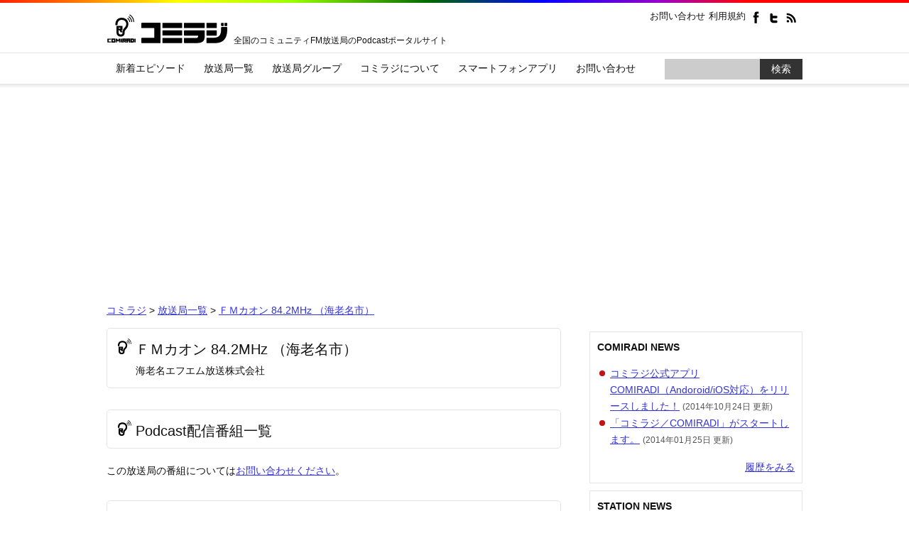

--- FILE ---
content_type: text/html; charset=UTF-8
request_url: https://comiradi.jp/fmkaon/
body_size: 33826
content:
<!DOCTYPE html>
<!--[if IE 6]><html id="ie6" lang="ja"><![endif]-->
<!--[if IE 7]><html id="ie7" lang="ja"><![endif]-->
<!--[if IE 8]><html id="ie8" lang="ja"><![endif]-->
<!--[if !(IE 6) | !(IE 7) | !(IE 8)  ]><!--><html lang="ja"><!--<![endif]-->
<head prefix="og: https://ogp.me/ns# fb: https://ogp.me/ns/fb# website: https://ogp.me/ns/website#">
<!-- Google tag (gtag.js) Google Analytics 4 -->
<script async src="https://www.googletagmanager.com/gtag/js?id=G-2QD9M1QPTH"></script>
<script>
  window.dataLayer = window.dataLayer || [];
  function gtag(){dataLayer.push(arguments);}
  gtag('js', new Date());

  gtag('config', 'G-2QD9M1QPTH');
</script>

<!-- Google tag (gtag.js) Google Analytics 3 -->
<script>
(function(i,s,o,g,r,a,m){i['GoogleAnalyticsObject']=r;i[r]=i[r]||function(){
  (i[r].q=i[r].q||[]).push(arguments)},i[r].l=1*new Date();a=s.createElement(o),m=s.getElementsByTagName(o)[0];a.async=1;a.src=g;m.parentNode.insertBefore(a,m)})(window,document,'script','//www.google-analytics.com/analytics.js','ga');

  ga('create', 'UA-46749288-1', 'comiradi.jp');
  ga('send', 'pageview');
</script>

<meta charset="UTF-8" />
<meta name="viewport" content="width=device-width" />
	<title>ＦＭカオン 84.2MHz （海老名市） - コミラジ</title>
<!--
	<link rel="profile" href="https://gmpg.org/xfn/11" />
	<link rel="pingback" href="https://comiradi.jp/fmkaon/xmlrpc.php" />
-->
	<link rel="pingback" href="xmlrpc.php" />
	<link href="wp-content/themes/main/images/favicon.ico" rel="SHORTCUT ICON" />

	<!--handheld-->
	<meta name="viewport" content="width=device-width" />

	<!--css-->
	<link rel="stylesheet" type="text/css" media="all" href="https://comiradi.jp/fmkaon/wp-content/themes/main/style.css" />

	<link rel="stylesheet" type="text/css" media="all" href="https://comiradi.jp/fmkaon/wp-content/themes/main/css/smartphone.css" />

	<!--JavaScript-->
	<script type="text/javascript" src="https://maps.google.com/maps/api/js?key=AIzaSyDReSuS7dCOacZi25LfC23lyhoyzZvF22s&language=ja"></script>
	<script type="text/javascript" src="https://code.jquery.com/jquery-1.6.2.min.js"></script>
	<script type="text/javascript" src="https://comiradi.jp/fmkaon/wp-content/themes/main/js/jquery.inc.js"></script>
	<script type="text/javascript" src="https://comiradi.jp/fmkaon/wp-content/themes/main/js/jquery.cookie.js"></script>
	<script type="text/javascript" src="https://comiradi.jp/fmkaon/wp-content/themes/main/js/minmax-1.0.js"></script>
	<!--[if lt IE 9]>
	<script type="text/javascript" src="https://comiradi.jp/fmkaon/wp-content/themes/main/js/html5.js"></script>
	<![endif]-->
	
<meta property="og:image" content="https://comiradi.jp/wp-content/themes/main/images/placeholder.gif" />
<!--	<meta property="fb:admins" content="789292591096486" />-->
	<meta property="fb:app_id" content="1402760423316915" />

	<!--google-translate-customization-->
	<meta name="google-translate-customization" content="7ac3099c7a8453d1-85e9540508004965-ge55a22f3cf7a8d62-c">

<meta name='robots' content='max-image-preview:large' />
	<style>img:is([sizes="auto" i], [sizes^="auto," i]) { contain-intrinsic-size: 3000px 1500px }</style>
	<script type="text/javascript">
/* <![CDATA[ */
window._wpemojiSettings = {"baseUrl":"https:\/\/s.w.org\/images\/core\/emoji\/16.0.1\/72x72\/","ext":".png","svgUrl":"https:\/\/s.w.org\/images\/core\/emoji\/16.0.1\/svg\/","svgExt":".svg","source":{"concatemoji":"https:\/\/comiradi.jp\/fmkaon\/wp-includes\/js\/wp-emoji-release.min.js?ver=6.8.3"}};
/*! This file is auto-generated */
!function(s,n){var o,i,e;function c(e){try{var t={supportTests:e,timestamp:(new Date).valueOf()};sessionStorage.setItem(o,JSON.stringify(t))}catch(e){}}function p(e,t,n){e.clearRect(0,0,e.canvas.width,e.canvas.height),e.fillText(t,0,0);var t=new Uint32Array(e.getImageData(0,0,e.canvas.width,e.canvas.height).data),a=(e.clearRect(0,0,e.canvas.width,e.canvas.height),e.fillText(n,0,0),new Uint32Array(e.getImageData(0,0,e.canvas.width,e.canvas.height).data));return t.every(function(e,t){return e===a[t]})}function u(e,t){e.clearRect(0,0,e.canvas.width,e.canvas.height),e.fillText(t,0,0);for(var n=e.getImageData(16,16,1,1),a=0;a<n.data.length;a++)if(0!==n.data[a])return!1;return!0}function f(e,t,n,a){switch(t){case"flag":return n(e,"\ud83c\udff3\ufe0f\u200d\u26a7\ufe0f","\ud83c\udff3\ufe0f\u200b\u26a7\ufe0f")?!1:!n(e,"\ud83c\udde8\ud83c\uddf6","\ud83c\udde8\u200b\ud83c\uddf6")&&!n(e,"\ud83c\udff4\udb40\udc67\udb40\udc62\udb40\udc65\udb40\udc6e\udb40\udc67\udb40\udc7f","\ud83c\udff4\u200b\udb40\udc67\u200b\udb40\udc62\u200b\udb40\udc65\u200b\udb40\udc6e\u200b\udb40\udc67\u200b\udb40\udc7f");case"emoji":return!a(e,"\ud83e\udedf")}return!1}function g(e,t,n,a){var r="undefined"!=typeof WorkerGlobalScope&&self instanceof WorkerGlobalScope?new OffscreenCanvas(300,150):s.createElement("canvas"),o=r.getContext("2d",{willReadFrequently:!0}),i=(o.textBaseline="top",o.font="600 32px Arial",{});return e.forEach(function(e){i[e]=t(o,e,n,a)}),i}function t(e){var t=s.createElement("script");t.src=e,t.defer=!0,s.head.appendChild(t)}"undefined"!=typeof Promise&&(o="wpEmojiSettingsSupports",i=["flag","emoji"],n.supports={everything:!0,everythingExceptFlag:!0},e=new Promise(function(e){s.addEventListener("DOMContentLoaded",e,{once:!0})}),new Promise(function(t){var n=function(){try{var e=JSON.parse(sessionStorage.getItem(o));if("object"==typeof e&&"number"==typeof e.timestamp&&(new Date).valueOf()<e.timestamp+604800&&"object"==typeof e.supportTests)return e.supportTests}catch(e){}return null}();if(!n){if("undefined"!=typeof Worker&&"undefined"!=typeof OffscreenCanvas&&"undefined"!=typeof URL&&URL.createObjectURL&&"undefined"!=typeof Blob)try{var e="postMessage("+g.toString()+"("+[JSON.stringify(i),f.toString(),p.toString(),u.toString()].join(",")+"));",a=new Blob([e],{type:"text/javascript"}),r=new Worker(URL.createObjectURL(a),{name:"wpTestEmojiSupports"});return void(r.onmessage=function(e){c(n=e.data),r.terminate(),t(n)})}catch(e){}c(n=g(i,f,p,u))}t(n)}).then(function(e){for(var t in e)n.supports[t]=e[t],n.supports.everything=n.supports.everything&&n.supports[t],"flag"!==t&&(n.supports.everythingExceptFlag=n.supports.everythingExceptFlag&&n.supports[t]);n.supports.everythingExceptFlag=n.supports.everythingExceptFlag&&!n.supports.flag,n.DOMReady=!1,n.readyCallback=function(){n.DOMReady=!0}}).then(function(){return e}).then(function(){var e;n.supports.everything||(n.readyCallback(),(e=n.source||{}).concatemoji?t(e.concatemoji):e.wpemoji&&e.twemoji&&(t(e.twemoji),t(e.wpemoji)))}))}((window,document),window._wpemojiSettings);
/* ]]> */
</script>
<style id='wp-emoji-styles-inline-css' type='text/css'>

	img.wp-smiley, img.emoji {
		display: inline !important;
		border: none !important;
		box-shadow: none !important;
		height: 1em !important;
		width: 1em !important;
		margin: 0 0.07em !important;
		vertical-align: -0.1em !important;
		background: none !important;
		padding: 0 !important;
	}
</style>
<link rel='stylesheet' id='wp-block-library-css' href='https://comiradi.jp/fmkaon/wp-includes/css/dist/block-library/style.min.css?ver=6.8.3' type='text/css' media='all' />
<style id='classic-theme-styles-inline-css' type='text/css'>
/*! This file is auto-generated */
.wp-block-button__link{color:#fff;background-color:#32373c;border-radius:9999px;box-shadow:none;text-decoration:none;padding:calc(.667em + 2px) calc(1.333em + 2px);font-size:1.125em}.wp-block-file__button{background:#32373c;color:#fff;text-decoration:none}
</style>
<style id='global-styles-inline-css' type='text/css'>
:root{--wp--preset--aspect-ratio--square: 1;--wp--preset--aspect-ratio--4-3: 4/3;--wp--preset--aspect-ratio--3-4: 3/4;--wp--preset--aspect-ratio--3-2: 3/2;--wp--preset--aspect-ratio--2-3: 2/3;--wp--preset--aspect-ratio--16-9: 16/9;--wp--preset--aspect-ratio--9-16: 9/16;--wp--preset--color--black: #000000;--wp--preset--color--cyan-bluish-gray: #abb8c3;--wp--preset--color--white: #ffffff;--wp--preset--color--pale-pink: #f78da7;--wp--preset--color--vivid-red: #cf2e2e;--wp--preset--color--luminous-vivid-orange: #ff6900;--wp--preset--color--luminous-vivid-amber: #fcb900;--wp--preset--color--light-green-cyan: #7bdcb5;--wp--preset--color--vivid-green-cyan: #00d084;--wp--preset--color--pale-cyan-blue: #8ed1fc;--wp--preset--color--vivid-cyan-blue: #0693e3;--wp--preset--color--vivid-purple: #9b51e0;--wp--preset--gradient--vivid-cyan-blue-to-vivid-purple: linear-gradient(135deg,rgba(6,147,227,1) 0%,rgb(155,81,224) 100%);--wp--preset--gradient--light-green-cyan-to-vivid-green-cyan: linear-gradient(135deg,rgb(122,220,180) 0%,rgb(0,208,130) 100%);--wp--preset--gradient--luminous-vivid-amber-to-luminous-vivid-orange: linear-gradient(135deg,rgba(252,185,0,1) 0%,rgba(255,105,0,1) 100%);--wp--preset--gradient--luminous-vivid-orange-to-vivid-red: linear-gradient(135deg,rgba(255,105,0,1) 0%,rgb(207,46,46) 100%);--wp--preset--gradient--very-light-gray-to-cyan-bluish-gray: linear-gradient(135deg,rgb(238,238,238) 0%,rgb(169,184,195) 100%);--wp--preset--gradient--cool-to-warm-spectrum: linear-gradient(135deg,rgb(74,234,220) 0%,rgb(151,120,209) 20%,rgb(207,42,186) 40%,rgb(238,44,130) 60%,rgb(251,105,98) 80%,rgb(254,248,76) 100%);--wp--preset--gradient--blush-light-purple: linear-gradient(135deg,rgb(255,206,236) 0%,rgb(152,150,240) 100%);--wp--preset--gradient--blush-bordeaux: linear-gradient(135deg,rgb(254,205,165) 0%,rgb(254,45,45) 50%,rgb(107,0,62) 100%);--wp--preset--gradient--luminous-dusk: linear-gradient(135deg,rgb(255,203,112) 0%,rgb(199,81,192) 50%,rgb(65,88,208) 100%);--wp--preset--gradient--pale-ocean: linear-gradient(135deg,rgb(255,245,203) 0%,rgb(182,227,212) 50%,rgb(51,167,181) 100%);--wp--preset--gradient--electric-grass: linear-gradient(135deg,rgb(202,248,128) 0%,rgb(113,206,126) 100%);--wp--preset--gradient--midnight: linear-gradient(135deg,rgb(2,3,129) 0%,rgb(40,116,252) 100%);--wp--preset--font-size--small: 13px;--wp--preset--font-size--medium: 20px;--wp--preset--font-size--large: 36px;--wp--preset--font-size--x-large: 42px;--wp--preset--spacing--20: 0.44rem;--wp--preset--spacing--30: 0.67rem;--wp--preset--spacing--40: 1rem;--wp--preset--spacing--50: 1.5rem;--wp--preset--spacing--60: 2.25rem;--wp--preset--spacing--70: 3.38rem;--wp--preset--spacing--80: 5.06rem;--wp--preset--shadow--natural: 6px 6px 9px rgba(0, 0, 0, 0.2);--wp--preset--shadow--deep: 12px 12px 50px rgba(0, 0, 0, 0.4);--wp--preset--shadow--sharp: 6px 6px 0px rgba(0, 0, 0, 0.2);--wp--preset--shadow--outlined: 6px 6px 0px -3px rgba(255, 255, 255, 1), 6px 6px rgba(0, 0, 0, 1);--wp--preset--shadow--crisp: 6px 6px 0px rgba(0, 0, 0, 1);}:where(.is-layout-flex){gap: 0.5em;}:where(.is-layout-grid){gap: 0.5em;}body .is-layout-flex{display: flex;}.is-layout-flex{flex-wrap: wrap;align-items: center;}.is-layout-flex > :is(*, div){margin: 0;}body .is-layout-grid{display: grid;}.is-layout-grid > :is(*, div){margin: 0;}:where(.wp-block-columns.is-layout-flex){gap: 2em;}:where(.wp-block-columns.is-layout-grid){gap: 2em;}:where(.wp-block-post-template.is-layout-flex){gap: 1.25em;}:where(.wp-block-post-template.is-layout-grid){gap: 1.25em;}.has-black-color{color: var(--wp--preset--color--black) !important;}.has-cyan-bluish-gray-color{color: var(--wp--preset--color--cyan-bluish-gray) !important;}.has-white-color{color: var(--wp--preset--color--white) !important;}.has-pale-pink-color{color: var(--wp--preset--color--pale-pink) !important;}.has-vivid-red-color{color: var(--wp--preset--color--vivid-red) !important;}.has-luminous-vivid-orange-color{color: var(--wp--preset--color--luminous-vivid-orange) !important;}.has-luminous-vivid-amber-color{color: var(--wp--preset--color--luminous-vivid-amber) !important;}.has-light-green-cyan-color{color: var(--wp--preset--color--light-green-cyan) !important;}.has-vivid-green-cyan-color{color: var(--wp--preset--color--vivid-green-cyan) !important;}.has-pale-cyan-blue-color{color: var(--wp--preset--color--pale-cyan-blue) !important;}.has-vivid-cyan-blue-color{color: var(--wp--preset--color--vivid-cyan-blue) !important;}.has-vivid-purple-color{color: var(--wp--preset--color--vivid-purple) !important;}.has-black-background-color{background-color: var(--wp--preset--color--black) !important;}.has-cyan-bluish-gray-background-color{background-color: var(--wp--preset--color--cyan-bluish-gray) !important;}.has-white-background-color{background-color: var(--wp--preset--color--white) !important;}.has-pale-pink-background-color{background-color: var(--wp--preset--color--pale-pink) !important;}.has-vivid-red-background-color{background-color: var(--wp--preset--color--vivid-red) !important;}.has-luminous-vivid-orange-background-color{background-color: var(--wp--preset--color--luminous-vivid-orange) !important;}.has-luminous-vivid-amber-background-color{background-color: var(--wp--preset--color--luminous-vivid-amber) !important;}.has-light-green-cyan-background-color{background-color: var(--wp--preset--color--light-green-cyan) !important;}.has-vivid-green-cyan-background-color{background-color: var(--wp--preset--color--vivid-green-cyan) !important;}.has-pale-cyan-blue-background-color{background-color: var(--wp--preset--color--pale-cyan-blue) !important;}.has-vivid-cyan-blue-background-color{background-color: var(--wp--preset--color--vivid-cyan-blue) !important;}.has-vivid-purple-background-color{background-color: var(--wp--preset--color--vivid-purple) !important;}.has-black-border-color{border-color: var(--wp--preset--color--black) !important;}.has-cyan-bluish-gray-border-color{border-color: var(--wp--preset--color--cyan-bluish-gray) !important;}.has-white-border-color{border-color: var(--wp--preset--color--white) !important;}.has-pale-pink-border-color{border-color: var(--wp--preset--color--pale-pink) !important;}.has-vivid-red-border-color{border-color: var(--wp--preset--color--vivid-red) !important;}.has-luminous-vivid-orange-border-color{border-color: var(--wp--preset--color--luminous-vivid-orange) !important;}.has-luminous-vivid-amber-border-color{border-color: var(--wp--preset--color--luminous-vivid-amber) !important;}.has-light-green-cyan-border-color{border-color: var(--wp--preset--color--light-green-cyan) !important;}.has-vivid-green-cyan-border-color{border-color: var(--wp--preset--color--vivid-green-cyan) !important;}.has-pale-cyan-blue-border-color{border-color: var(--wp--preset--color--pale-cyan-blue) !important;}.has-vivid-cyan-blue-border-color{border-color: var(--wp--preset--color--vivid-cyan-blue) !important;}.has-vivid-purple-border-color{border-color: var(--wp--preset--color--vivid-purple) !important;}.has-vivid-cyan-blue-to-vivid-purple-gradient-background{background: var(--wp--preset--gradient--vivid-cyan-blue-to-vivid-purple) !important;}.has-light-green-cyan-to-vivid-green-cyan-gradient-background{background: var(--wp--preset--gradient--light-green-cyan-to-vivid-green-cyan) !important;}.has-luminous-vivid-amber-to-luminous-vivid-orange-gradient-background{background: var(--wp--preset--gradient--luminous-vivid-amber-to-luminous-vivid-orange) !important;}.has-luminous-vivid-orange-to-vivid-red-gradient-background{background: var(--wp--preset--gradient--luminous-vivid-orange-to-vivid-red) !important;}.has-very-light-gray-to-cyan-bluish-gray-gradient-background{background: var(--wp--preset--gradient--very-light-gray-to-cyan-bluish-gray) !important;}.has-cool-to-warm-spectrum-gradient-background{background: var(--wp--preset--gradient--cool-to-warm-spectrum) !important;}.has-blush-light-purple-gradient-background{background: var(--wp--preset--gradient--blush-light-purple) !important;}.has-blush-bordeaux-gradient-background{background: var(--wp--preset--gradient--blush-bordeaux) !important;}.has-luminous-dusk-gradient-background{background: var(--wp--preset--gradient--luminous-dusk) !important;}.has-pale-ocean-gradient-background{background: var(--wp--preset--gradient--pale-ocean) !important;}.has-electric-grass-gradient-background{background: var(--wp--preset--gradient--electric-grass) !important;}.has-midnight-gradient-background{background: var(--wp--preset--gradient--midnight) !important;}.has-small-font-size{font-size: var(--wp--preset--font-size--small) !important;}.has-medium-font-size{font-size: var(--wp--preset--font-size--medium) !important;}.has-large-font-size{font-size: var(--wp--preset--font-size--large) !important;}.has-x-large-font-size{font-size: var(--wp--preset--font-size--x-large) !important;}
:where(.wp-block-post-template.is-layout-flex){gap: 1.25em;}:where(.wp-block-post-template.is-layout-grid){gap: 1.25em;}
:where(.wp-block-columns.is-layout-flex){gap: 2em;}:where(.wp-block-columns.is-layout-grid){gap: 2em;}
:root :where(.wp-block-pullquote){font-size: 1.5em;line-height: 1.6;}
</style>
<link rel='stylesheet' id='contact-form-7-css' href='https://comiradi.jp/fmkaon/wp-content/plugins/contact-form-7/includes/css/styles.css?ver=6.1.3' type='text/css' media='all' />
<link rel='stylesheet' id='jwp-a11y_css-css' href='https://comiradi.jp/fmkaon/wp-content/plugins/jwp-a11y/assets/css/a11yc.css?ver=6.8.3' type='text/css' media='all' />
<link rel='stylesheet' id='jwp-jwp-a11y_css-css' href='https://comiradi.jp/fmkaon/wp-content/plugins/jwp-a11y/assets/css/jwp-a11y.css?ver=6.8.3' type='text/css' media='all' />
<link rel='stylesheet' id='jwp-a11y_font-awesome-css' href='https://comiradi.jp/fmkaon/wp-content/plugins/jwp-a11y/assets/css/font-awesome/css/font-awesome.min.css?ver=6.8.3' type='text/css' media='all' />
<link rel='stylesheet' id='slimbox2-css' href='https://comiradi.jp/fmkaon/wp-content/plugins/wp-slimbox2/css/slimbox2.css?ver=1.1' type='text/css' media='screen' />
<script type="text/javascript" src="https://comiradi.jp/fmkaon/wp-includes/js/jquery/jquery.min.js?ver=3.7.1" id="jquery-core-js"></script>
<script type="text/javascript" src="https://comiradi.jp/fmkaon/wp-includes/js/jquery/jquery-migrate.min.js?ver=3.4.1" id="jquery-migrate-js"></script>
<script type="text/javascript" src="https://comiradi.jp/fmkaon/wp-content/plugins/wp-slimbox2/javascript/slimbox2.js?ver=2.04" id="slimbox2-js"></script>
<script type="text/javascript" id="slimbox2_autoload-js-extra">
/* <![CDATA[ */
var slimbox2_options = {"autoload":"1","overlayColor":"#000000","loop":"","overlayOpacity":"0.8","overlayFadeDuration":"400","resizeDuration":"400","resizeEasing":"swing","initialWidth":"250","initialHeight":"250","imageFadeDuration":"400","captionAnimationDuration":"400","caption":"el.title || el.firstChild.alt || el.firstChild.title || el.href || el.href","url":"1","selector":"div.entry-content, div.gallery, div.entry, div.post, div#page, body","counterText":"Image {x} of {y}","closeKeys":"27,88,67","previousKeys":"37,80","nextKeys":"39,78","prev":"https:\/\/comiradi.jp\/fmkaon\/wp-content\/plugins\/wp-slimbox2\/images\/default\/prevlabel.gif","next":"https:\/\/comiradi.jp\/fmkaon\/wp-content\/plugins\/wp-slimbox2\/images\/default\/nextlabel.gif","close":"https:\/\/comiradi.jp\/fmkaon\/wp-content\/plugins\/wp-slimbox2\/images\/default\/closelabel.gif","picasaweb":"","flickr":"","mobile":""};
/* ]]> */
</script>
<script type="text/javascript" src="https://comiradi.jp/fmkaon/wp-content/plugins/wp-slimbox2/javascript/slimbox2_autoload.js?ver=1.0.4b" id="slimbox2_autoload-js"></script>
<link rel="https://api.w.org/" href="https://comiradi.jp/fmkaon/wp-json/" /><link rel="EditURI" type="application/rsd+xml" title="RSD" href="https://comiradi.jp/fmkaon/xmlrpc.php?rsd" />
<style type="text/css">.recentcomments a{display:inline !important;padding:0 !important;margin:0 !important;}</style></head>

<body class="home blog wp-theme-main">

<div id="fb-root"></div>
<script>(function(d, s, id) {
  var js, fjs = d.getElementsByTagName(s)[0];
  if (d.getElementById(id)) return;
  js = d.createElement(s); js.id = id;
  js.src = "//connect.facebook.net/ja_JP/sdk.js#xfbml=1&appId=716664755028002&version=v2.0";
  fjs.parentNode.insertBefore(js, fjs);
}(document, 'script', 'facebook-jssdk'));</script>

<header id="branding" role="banner">
	<div id="common_head">
		<h1 id="site_title">
							<a href="/" rel="home"><img src="/wp-content/themes/main/images/logo.png" alt="海老名エフエム放送株式会社" /></a>
						<span>全国のコミュニティFM放送局のPodcastポータルサイト</span>
		</h1>
	</div>
<div id="headnav">
	<a href="/contact/">お問い合わせ</a>
	<a href="/sitepolicy/">利用規約</a>
	<a href="https://www.facebook.com/comiradi"><img src="/wp-content/themes/main/images/h_facebook.png" alt="Facebook"></a>
	<a href="https://twitter.com/comiradi"><img src="/wp-content/themes/main/images/h_twitter.png" alt="Twitter"></a>
<!--	<a href="/?pp=gen_rss"><img src="/wp-content/themes/main/images/h_rss.png" alt="RSS"></a>-->
	<a href="/rss.php"><img src="/wp-content/themes/main/images/h_rss.png" alt="RSS"></a>



<div id="google_translate_element"></div><script type="text/javascript">
function googleTranslateElementInit() {
//  new google.translate.TranslateElement({pageLanguage: 'ja', includedLanguages: 'de,en,es,fr,it,ja,ko,nl,pt,zh-CN,zh-TW', layout: google.translate.TranslateElement.InlineLayout.SIMPLE, autoDisplay: false}, 'google_translate_element');
  new google.translate.TranslateElement({pageLanguage: 'ja', layout: google.translate.TranslateElement.InlineLayout.SIMPLE, autoDisplay: false}, 'google_translate_element');
}
</script><script type="text/javascript" src="//translate.google.com/translate_a/element.js?cb=googleTranslateElementInit"></script>
</div>

</header><!-- #branding -->

<!--mainmenu-->
<div id="mainmenu" class="clearfix">
<h2 class="nd">サイトメニュー</h2>
	<div id="menuitems">
		<ul class="clearfix">
			<li><a href="/?pp=gen_url_episodes&amp;mode=pref">新着エピソード</a></li>
			<li><a href="/?pp=gen_url_stations&amp;mode=pref&amp;is_podcast=1">放送局一覧</a></li>
			<li><a href="/?pp=gen_url_stations&amp;mode=group">放送局グループ</a></li>
			<li><a href="/comiradi/">コミラジについて</a></li>
			<li><a href="/application/">スマートフォンアプリ</a></li>
			<li><a href="/contact/">お問い合わせ</a></li>
		</ul>
		<!--Search-->
		<div class="searchbox">
			<form action="/index.php" method="GET" id="site_search">
				<div>
				<label class="screen-reader-text" for="site_search_input"><span class="skip">検索：</span></label>
				<input type="text" name="ss" id="site_search_input" size="20" value="" />
				<input type="hidden" name="num" value="20" />
				<input class="bt" type="submit" value="検索" />
				</div>
			</form>
		</div>
		<!--/Search-->
</div>

</div>

<!--wrapper-->
<div id="wrapper" class="clearfix"><!--
<div class="cmt temporary_message_before_opening">本サイトは現在開発中の為、一部の機能のみご利用頂けます。</div>-->
			
<div style="text-align:center" id="adsenselong">
<script async src="//pagead2.googlesyndication.com/pagead/js/adsbygoogle.js"></script>
<!-- COMIRADI-RESPONSIVE -->
<ins class="adsbygoogle"
     style="display:block"
     data-ad-client="ca-pub-6005708869475330"
     data-ad-slot="6092565801"
     data-ad-format="auto"></ins>
<script>
(adsbygoogle = window.adsbygoogle || []).push({});
</script>
</div>
<div style="text-align:center" id="adsenseshort"><script async src="//pagead2.googlesyndication.com/pagead/js/adsbygoogle.js"></script>
<!-- 320x100 MOBILE -->
<ins class="adsbygoogle"
     style="display:inline-block;width:320px;height:100px;"
     data-ad-client="ca-pub-6005708869475330"
     data-ad-slot="4767643407"></ins>
<script>
(adsbygoogle = window.adsbygoogle || []).push({});
</script></div>

<!--breadcrumbs-->
<div id="breadcrumbs">
<a href="/">コミラジ</a> &gt; <a href="https://comiradi.jp/?pp=gen_url_stations&mode=pref">放送局一覧</a> &gt; <a href="https://comiradi.jp/fmkaon/">ＦＭカオン 84.2MHz （海老名市）</a></div>

<!--main_column-->
<div id="main_column">
<h1 class="entry-title">ＦＭカオン 84.2MHz （海老名市）<br /><span style="font-size:70%;">海老名エフエム放送株式会社</span></h1><div id="introduction"></div><h1>Podcast配信番組一覧</h1><p>この放送局の番組については<a href="https://comiradi.jp/contact/">お問い合わせください</a>。</p>
<h1>放送局情報</h1><h2>放送局名（愛称）</h2><p>ＦＭカオン 84.2MHz （海老名市）</p><h2>事業者名</h2><p>海老名エフエム放送株式会社</p><h2>種別（ステータス）</h2><p>コミュニティFM（株式会社）</p><h2>ネットワーク・グループ</h2><p>日本コミュニティ放送協会（JCBA）</p><h2>URL</h2><p><a href="http://www.fmkaon.com/">http://www.fmkaon.com/</a></p><h2>SNSアカウント</h2><p><a href="https://www.facebook.com/FM.Kaon"><img src="/wp-content/themes/main/images/icon_facebook.png" alt="https://www.facebook.com/FM.Kaon"></a>&nbsp;</p><h2>スタジオ所在地</h2>
<p>神奈川県 海老名市中央2-10-26</p>
<h2>地図</h2>
<div id="gmaparea" class="gmapblock">35.4498121,139.39603599999998,海老名エフエム放送株式会社,,100%,400px,15</div></div>
<!--/main_column-->

<!--sidebar-->
<div id="sidebar">

<div class="newsbox">
<h2>COMIRADI NEWS</h2>
<ul>
<li><a href="https://comiradi.jp?post_type=informations&amp;p=133">コミラジ公式アプリCOMIRADI（Andoroid/iOS対応）をリリースしました！</a> <span class="date">(2014年10月24日 更新)</span></li><li><a href="https://comiradi.jp?post_type=informations&amp;p=34">「コミラジ／COMIRADI」がスタートします。</a> <span class="date">(2014年01月25日 更新)</span></li></ul>
<p class="cite"><a href="https://comiradi.jp?post_type=informations">履歴をみる</a></p>
</div>

<div class="newsbox">
<h2>STATION NEWS</h2>
<ul>
<li><a href="https://comiradi.jp/fm-maizuru/?post_type=informations&#038;p=84">【京ごよみ2021】FMまいづる（舞鶴市）発「Premium Kyoto『五山送り火』特別番組」をラジオミックス京都FM87.0MHz（北区・上京区）／京都三条ラジオカフェFM79.7MHz（中京区・下京区）で同時放送 #kyogoyomi2021</a> 一般財団法人有本積善社 <span class="date">(2021年08月16日 更新)</span></li><li><a href="https://comiradi.jp/fm797radiocafe/?post_type=informations&#038;p=37">【京ごよみ2021】8月16日 19:30～特別番組「令和3年 五山送り火〜京の祈り」をラジオミックス京都FM87.0MHz（北区・上京区）／京都三条ラジオカフェFM79.7MHz（中京区・下京区）で同時放送 #kyogoyomi2021</a> 特定非営利活動法人京都コミュニティ放送 <span class="date">(2021年08月16日 更新)</span></li><li><a href="https://comiradi.jp/radiomixkyoto/?post_type=informations&#038;p=76">【京ごよみ2021】特別番組「令和3年 五山送り火〜京の祈り」</a> 特定非営利活動法人コミュニティラジオ京都 <span class="date">(2021年08月14日 更新)</span></li><li><a href="https://comiradi.jp/fm-maizuru/?post_type=informations&#038;p=87">【海の京都2021】「海の京都」舞鶴で京都府のコミュニティFM局４局が合同特別番組を公開（生）放送を行いました！ #uminokyoto2021</a> 一般財団法人有本積善社 <span class="date">(2021年08月07日 更新)</span></li><li><a href="https://comiradi.jp/radiomixkyoto/?post_type=informations&#038;p=70">【京都府CFM連携2021】FM87.0 RADIO MIX KYOTOの放送事業紹介 #kyotoCFM2021</a> 特定非営利活動法人コミュニティラジオ京都 <span class="date">(2021年08月07日 更新)</span></li><li><a href="https://comiradi.jp/fm-tanba/?post_type=informations&#038;p=14">【京都府CFM連携2021】ＦＭ丹波79.0 の放送事業紹介 #kyotoCFM2021</a> 福知山ＦＭ放送（株） <span class="date">(2021年07月31日 更新)</span></li><li><a href="https://comiradi.jp/fm797radiocafe/?post_type=informations&#038;p=32">【京都府CFM連携2021】京都三条ラジオカフェ79.7 の放送事業紹介 #kyotoCFM2021</a> 特定非営利活動法人京都コミュニティ放送 <span class="date">(2021年07月26日 更新)</span></li><li><a href="https://comiradi.jp/fm-tango/?post_type=informations&#038;p=48">【京都府CFM連携2021】FMたんご79.4 の放送事業紹介 #kyotoCFM2021</a> 特定非営利活動法人京丹後コミュニティ放送 <span class="date">(2021年07月26日 更新)</span></li><li><a href="https://comiradi.jp/fmikaru/?post_type=informations&#038;p=28">【京都府CFM連携2021】FMいかる の放送事業紹介 #kyotoCFM2021</a> （株）エフエムあやべ <span class="date">(2021年07月24日 更新)</span></li><li><a href="https://comiradi.jp/fm-845/?post_type=informations&#038;p=14">【京都府CFM連携2021】FM845の放送事業紹介 #kyotoCFM2021</a> （株）京都リビングエフエム <span class="date">(2021年07月11日 更新)</span></li></ul>
<p class="cite"><a href="https://comiradi.jp/fmkaon?pp=station_news">履歴をみる</a></p>
</div>


<div class="banners">
<a href="/comiradi/"><img src="/wp-content/themes/main/images/sidebanner/lju.png" alt="LET'S JOIN US（コミラジは全国のコミュニティFM放送局を登録しています。）"></a>
<a href="/application/"><img src="/wp-content/themes/main/images/sidebanner/comiradi_app.png" alt="COMIRADIスマフォアプリをダウンロード（近くの放送局が検索できるCOMIRADIスマフォアプリをダウンロード!!）"></a>
<a href="https://itunes.apple.com/jp/app/podcast/id525463029?mt=8"><img src="/wp-content/themes/main/images/sidebanner/apple_pca.png" alt="Apple Podcast Appダウンロード"></a>
<a href="/makeapp/"><img src="/wp-content/themes/main/images/sidebanner/makeapps.png" alt="Podcastアプリ制作のご案内（コミュニティ放送局向け）"></a>
<a href="/?pp=stations&amp;group=69"><img src="/wp-content/themes/main/images/sidebanner/saigai.png" alt="臨時災害放送局（災害が発生した場合にその被害を軽減するための臨時かつ一時の目的のためのFM放送局）"></a>

<script async src="//pagead2.googlesyndication.com/pagead/js/adsbygoogle.js"></script>
<!-- COMIRADI-PCSIDE-336x280 -->
<ins class="adsbygoogle"
     style="display:inline-block;width:336px;height:280px"
     data-ad-client="ca-pub-6005708869475330"
     data-ad-slot="2580696204"></ins>
<script>
(adsbygoogle = window.adsbygoogle || []).push({});
</script>


</div>
</div>
<!--/sidebar-->
</div>
<!--/wrapper-->

	<footer id="colophon" class="clearfix">
		<!--footmenu-->
<div class="fblocks">
		<div id="footmenu">
<a href="/">HOME</a> ｜ <a href="/?pp=gen_url_episodes&amp;mode=pref">新着エピソード</a> ｜ <a href="/?pp=gen_url_stations&amp;mode=pref">放送局一覧</a> ｜ <a href="/?pp=gen_url_stations&amp;mode=group">放送局グループ</a><br>
<a href="/comiradi/">コミラジについて</a> ｜ <a href="/application/">スマートフォンアプリ</a> ｜ <a href="/contact/">お問い合わせ</a> ｜ <a href="/sitepolicy/">利用規約</a> ｜ <a href="/privacy/">プライバシーポリシー</a>　｜　<a href="/company/">運営会社</a>
		</div>
		<!--/footmenu-->
		<p>経済産業省 中小企業庁 平成25年度小規模事業者活性化補助金 事業</p></div>

		<div id="copyright">
			<img src="/wp-content/themes/main/images/footlogo.png" alt="コミラジ" />
			Copyrights (C)2025 Kyoto RadioCafe Corporation All rights reserved
		</div>

	</footer>



	<script type="speculationrules">
{"prefetch":[{"source":"document","where":{"and":[{"href_matches":"\/fmkaon\/*"},{"not":{"href_matches":["\/fmkaon\/wp-*.php","\/fmkaon\/wp-admin\/*","\/fmkaon\/wp-content\/uploads\/sites\/244\/*","\/fmkaon\/wp-content\/*","\/fmkaon\/wp-content\/plugins\/*","\/fmkaon\/wp-content\/themes\/main\/*","\/fmkaon\/*\\?(.+)"]}},{"not":{"selector_matches":"a[rel~=\"nofollow\"]"}},{"not":{"selector_matches":".no-prefetch, .no-prefetch a"}}]},"eagerness":"conservative"}]}
</script>
<script type="text/javascript" src="https://comiradi.jp/fmkaon/wp-includes/js/dist/hooks.min.js?ver=4d63a3d491d11ffd8ac6" id="wp-hooks-js"></script>
<script type="text/javascript" src="https://comiradi.jp/fmkaon/wp-includes/js/dist/i18n.min.js?ver=5e580eb46a90c2b997e6" id="wp-i18n-js"></script>
<script type="text/javascript" id="wp-i18n-js-after">
/* <![CDATA[ */
wp.i18n.setLocaleData( { 'text direction\u0004ltr': [ 'ltr' ] } );
/* ]]> */
</script>
<script type="text/javascript" src="https://comiradi.jp/fmkaon/wp-content/plugins/contact-form-7/includes/swv/js/index.js?ver=6.1.3" id="swv-js"></script>
<script type="text/javascript" id="contact-form-7-js-translations">
/* <![CDATA[ */
( function( domain, translations ) {
	var localeData = translations.locale_data[ domain ] || translations.locale_data.messages;
	localeData[""].domain = domain;
	wp.i18n.setLocaleData( localeData, domain );
} )( "contact-form-7", {"translation-revision-date":"2025-10-29 09:23:50+0000","generator":"GlotPress\/4.0.3","domain":"messages","locale_data":{"messages":{"":{"domain":"messages","plural-forms":"nplurals=1; plural=0;","lang":"ja_JP"},"This contact form is placed in the wrong place.":["\u3053\u306e\u30b3\u30f3\u30bf\u30af\u30c8\u30d5\u30a9\u30fc\u30e0\u306f\u9593\u9055\u3063\u305f\u4f4d\u7f6e\u306b\u7f6e\u304b\u308c\u3066\u3044\u307e\u3059\u3002"],"Error:":["\u30a8\u30e9\u30fc:"]}},"comment":{"reference":"includes\/js\/index.js"}} );
/* ]]> */
</script>
<script type="text/javascript" id="contact-form-7-js-before">
/* <![CDATA[ */
var wpcf7 = {
    "api": {
        "root": "https:\/\/comiradi.jp\/fmkaon\/wp-json\/",
        "namespace": "contact-form-7\/v1"
    }
};
/* ]]> */
</script>
<script type="text/javascript" src="https://comiradi.jp/fmkaon/wp-content/plugins/contact-form-7/includes/js/index.js?ver=6.1.3" id="contact-form-7-js"></script>

</body>
</html>


--- FILE ---
content_type: text/html; charset=utf-8
request_url: https://www.google.com/recaptcha/api2/aframe
body_size: 268
content:
<!DOCTYPE HTML><html><head><meta http-equiv="content-type" content="text/html; charset=UTF-8"></head><body><script nonce="RNJlSN0y9IdrrHY4DSLk-Q">/** Anti-fraud and anti-abuse applications only. See google.com/recaptcha */ try{var clients={'sodar':'https://pagead2.googlesyndication.com/pagead/sodar?'};window.addEventListener("message",function(a){try{if(a.source===window.parent){var b=JSON.parse(a.data);var c=clients[b['id']];if(c){var d=document.createElement('img');d.src=c+b['params']+'&rc='+(localStorage.getItem("rc::a")?sessionStorage.getItem("rc::b"):"");window.document.body.appendChild(d);sessionStorage.setItem("rc::e",parseInt(sessionStorage.getItem("rc::e")||0)+1);localStorage.setItem("rc::h",'1763776612576');}}}catch(b){}});window.parent.postMessage("_grecaptcha_ready", "*");}catch(b){}</script></body></html>

--- FILE ---
content_type: text/css
request_url: https://comiradi.jp/fmkaon/wp-content/themes/main/style.css
body_size: 120
content:
@charset "utf-8";
/*
Theme Name: main
Description: theme for this site
*/

@import "css/base.css";
@import "css/layout.css";
@import "css/smartphone.css";

@media print
{
	@import url("css/print.css");
}


--- FILE ---
content_type: text/css
request_url: https://comiradi.jp/fmkaon/wp-content/themes/main/css/smartphone.css
body_size: 2084
content:

#adsenseshort {
	display:none;
}
@media screen and (max-width: 550px)
{

#branding,#mainmenu{
	display:none;
}
.temporary_message_before_opening{
	margin-top:20px !important;
}

#adsenselong {
	display:none !important;
}
body{
	padding-top:5%;
}

#adsenseshort {
	padding:;
	display:block !important;
}

#wrapper{
margin: 0 auto;
padding: 0;
	width:96%;
}
#wrapper>div{
padding: 0;
	float:none;
}
#wrapper #main_column{
margin: 0;
padding:2% 0;
width:100%;

}
#common_head{
	margin:0 2%;
}

#toppage #main_column div{
	max-width:96%;
	margin-left:auto;
	margin-right:auto;
}
#toppage #main_column img{
	width:80%;
}

#headnav {
float:left;
margin:0 2% 2%;}

#headnav a:nth-child(3),
#headnav a:nth-child(4),
#headnav a:nth-child(5){
	position:absolute;
	top:20px;
	right:0;
}
#headnav a:nth-child(4){
	right:20px;
}
#headnav a:nth-child(5){
	right:40px;
}

#wrapper img{
	width:auto;
	margin:0 auto;
	display:block;
}
#topsearchbox {
	margin: -20% 0 0;
	position: relative;
	text-align: center;
	width:100%;
	display:none;
}

#topsearchbox div {
	left: 20%;
	position: absolute;
	top: 30%;
	width: 280px;
}

#twitter_area {
width:100%;
}


#sidebar{
	width:100%;
	clear:both !important;
	margin:0;
}
#sidebar .banners img{
	display:inline-block;
	width:49%;
	margin-right:1%;
	float:left;
}
footer#colophon{
	padding:2%;
}
.fblocks p{
	clear:both;
}

#searchprefs {
    border-radius: 15px;
    box-shadow: 0 0 5px rgba(0, 0, 0, 0.5);
    margin: 20px auto;
    min-width: 1px;
    padding: 2% 2% 4%;
    text-align: center;
    width: 96%;
}


#gmaparea{
	width:100% !important;
}

#wrapper .stationlists
{
	width:47% !important;
	min-width: 1%;
	margin:0 2% 2% 0;
	min-height:10px;
	font-size:80%;
}
#wrapper .applists
{
	min-width:28% !important;
	width:28% !important;
	margin: 0 0 10px !important;
}
#wrapper .applists.middles{
	margin:0 5% 10px !important;

}
#wrapper .stationlists.clear
{
	clear:none;
}
#wrapper .stationlists.even
{
	clear:both;
}

.programinfo span {
    white-space: normal;
}

#wrapper .grouplists{
	width:100% !important;
	min-width: 1%;
	margin:0 2% 2% 0;
	min-height:10px;
	border-bottom:1px dotted #999;
}


/* end of media query */
}

--- FILE ---
content_type: text/css
request_url: https://comiradi.jp/fmkaon/wp-content/themes/main/css/layout.css
body_size: 10560
content:
/* http: //jigsaw.w3.org/css-validator/ */
/* memo: a:link - #33d, a:visited - #515 */

.temporary_message_before_opening
{
	text-align: center;
}
#map_canvas label { width: auto; display: inline; }
#map_canvas img,#gmaparea img,.gmapblock img { max-width: none; max-height: none; }
.gmapblock,#map_canvas{
	width:100% !important;
}

/* body */

body
{
	color:#111;
	margin: 0;
	padding: 0;
	font-size: 90%;
	background:center top repeat-x url(../images/bodybg.png);
}

body ul{
	list-style-image:url(../images/ulbg.gif);
}

strong{
	color:#111;
}


/* bread_crumb thx Prime Strategy Bread Crumb */

.bread_crumb
{
	margin: 0 0 15px;
	padding: 0;
	clear: both;
}

.bread_crumb li
{
	font-size: 12px;
	color: #aaa;
	float: left;
	list-style: none;
}

.bread_crumb li:after
{
	content: '>';
	padding-left: 10px;
	margin-right: 10px;
}

.bread_crumb li:last-child:after
{
	content: '';
}

.bread_crumb li a
{
	color: #666;
	text-decoration: none;
}

.bread_crumb li a:hover
{
	text-decoration: underline;
}

.bread_crumb li.current
{
	display: none;
}

/* wrapper */

#wrapper
{
	width: 950px;
	margin: 0 auto;
	padding: 15px 0;
}

/* header */

header,
header *
{
	margin: 0;
	padding: 0;
}

/* #mainmenu */

#mainmenu
{
	margin: 0;
	padding: 0;
}

#mainmenu ul
{
	float: left;
	max-width:780px;
	margin: 0;
	padding: 0;
}

#mainmenu ul li
{
	list-style: none;
	float: left;
	margin: 0 5px;
	padding: 10px 8px;
}

#mainmenu{
	border-top:1px solid #e4e4e4;
	clear:both;
	padding-bottom:15px;
	background:left bottom repeat-x url(../images/menubg.png) #fff;
	color:#333;

}

/* #menuitems */

#menuitems
{
	margin: 0 auto;
	width: 980px;
}

/* .searchbox */

.searchbox
{
	margin: 8px 0 0;
	float: right;
	text-align:right;
	display:block;
}
.searchbox input[type=text]
{
	padding:0;
	width:10em;
}
.searchbox input[type=submit]
{
	font-size:105%;
}

/* main_column */

#main_column
{
	width: 700px;
	float: left;
	margin: 0 20px 0 0;
	padding: 15px 0;
}

/* sidebar */

#sidebar
{
	width: 230px;
	padding: 20px 0;
	float: left;
}
/*headings*/


#main_column h1{
	border:1px solid #e4e4e4;
	border-radius:5px;
	margin:30px 0 20px;
	font-size:140%;
	line-height:140%;
	font-weight:normal;
	padding:15px 10px 10px 40px;
	background:15px 0.7em no-repeat url(../images/h1bg.gif);
}

#main_column h1.entry-title
{
	margin-top:0;
}
#main_column h1.inimg{
	background:none;
	border:none;
	padding:0;
}


#main_column h2
{
	font-size: 100%;
	background-color: #f4efe1;
	font-weight:normal;
	border-top:1px dotted #ccc;
	border-bottom:1px dotted #ccc;
	padding: 8px 20px;
}

/* footer */

footer
{
	background-color: #000;
	color: #fff;
	padding: 15px;
	clear: both;
}

/* buttons */

#buttons a
{
	text-align: center;
	display: block;
	padding: 8px;
	border: 1px #aaa solid;
	margin: 0 0 10px;
	background-color: #000;
	color: #fff;
	text-decoration: none;
}

#buttons a:hover
{
	background-color: #666;
}


/*site_title*/

#branding{
	width:100%;
	margin:15px auto;
	max-width:980px;
}


body a img{
	opacity:1;
	transition:0.4s;
	background:#fff;
}
body a img:hover{
	opacity:0.5;
	transition:0.4s;
}

#site_title img{
	margin-top:5px;
}
#site_title span{
	display:inline-block;
	font-size:40%;
	font-weight:normal;
	line-height:140%;
}
#common_head{
	float:left;
}

/*headnav*/
#headnav{
	float:right;
	font-size:90%;
	text-decoration:none;
}
#headnav>a{
	float:left;
	margin:0 5px 0 0;
	color:#111;
	transition:0.5s;
	text-decoration:none;
}
#headnav>a:hover{
	color:#888;
	transition:0.5s;
}
#mainmenu a{
	text-decoration:none;
	color:#111;
	transition:0.5s;
}
#mainmenu a:hover{
	color:#888;
	transition:0.5s;
}

#google_translate_element,.goog-te-gadget{
	display:inline-block;
}

/* wrapper */

#wrapper
{
	width: 980px;
	margin: 0 auto;
	padding: 15px 0;
}

/* main_column */
#main_column
{
	width: 640px;
	float: left;
	margin: 0 40px 0 0;
	padding: 15px 0;
}

/* sidebar */

#sidebar
{
	width: 300px;
	padding: 20px 0;
	float: left;
}

/*footer*/
footer#colophon{
	background:#f5f5f5;
	padding:40px ;
	color:#333;
}
.fblocks{
	max-width:1300px;
	margin:0 auto 30px;
}
#footmenu{
	float:left;
}

footer#colophon p{
	float:right;
	margin:0;
}

#copyright{
	clear:both;
	font-size:85%;
	padding:40px 40px 20px;
	text-align:center;
}
#copyright img{
	display:block;
	margin:0 auto;
}



/*pblocks*/
.pblocks{
	width:308px;
	float:left;
	margin:5px 10px 10px 0;
	border:1px solid #e5e5e5;
}
.pblocks span.date{
	padding:2px 15px;
	display:block;
	font-size:90%;

	border-top:1px solid #e5e5e5;
}
.pblocks span.date a{
	float:right;
}
.pblocks .heads{
	background:#f4f4f4;
	font-size:100%;
	padding:15px;
	border-bottom:1px solid #e5e5e5;
}
.pblocks .heads a{
	float:left;
	max-width:200px;
}
.pblocks .heads a.rss{
	float:right;
}
.pblocks .heads a.rss img{
	display:block;
}
.pblocks p{
	display:block;
	margin: 5px 15px;
	font-size:90%;
}
.pblocks p span.cats{
	display:block;
	margin:15px 0 0;
}

/*program*/
.programinfo{
	background:#f4f4f4;
	padding:5px 15px;
	font-size:90%;
	border-radius:5px;
	margin-bottom:15px;
}
.programinfo span{
	white-space:nowrap;
}
.program_center{
	margin:20px;
	text-align:center;
}
.programepisode,.programepisode li{
	list-style-type:none;
	margin:0;
	padding:0;
}
.programepisode a{
	text-decoration:none;
	transition:0.5s;
}
.programepisode a:hover{
	text-decoration:underline;
	color:#0079ff;
	transition:0.5s;
}
.programepisode li{
	display:block;
	background:15px 10px no-repeat url(../images/programlistbg.png);
	padding:2px 10px 2px 30px;
}
.programepisode li.even{
	background-color:#f6f2e6;
}

/*newsbox*/
.newsbox{
	margin:0 0 10px;
	border:1px solid #e4e4e4;
	padding:10px;
}

.newsbox h2{
	font-size:100%;
	margin:0;
}
.newsbox p{
	margin-bottom:0;
}

/*#sidebar banner*/
#sidebar .banners img{
	margin-bottom:10px;
	display:block;
}

/*groups*/
.grouplists{
	float:left;
	min-height:16em;
	margin:10px 18px;
	width:175px;
	display:inline-block;
}
.grouplists p{
	font-size:90%;
}
.stationlists{
	border:1px solid #f0f0f0;
	min-width:175px;
	float:left;
	min-height:5em;
	margin:10px 18px;
	width:175px;
	display:inline-block;
}
.stationlists img.thumbnail{
	display:block;
	max-height:175px;
	margin:0 auto;
}

.stationlists a span{
	display:inline-block;
	margin:5px;
}

.applists{
	min-width:28%;
	width:28%;
	margin:10px  0;
	padding:1%;
	text-align:center;
}
.applists.middles{
	margin:10px  5%;

}
.applists a{
	margin:0 15px;
}




.grouplists p{
	font-size:90%;
}



.postlist,.postlist li{
	list-style-type:none;
	margin:0;
	padding:0;
}
.postlist a{
	text-decoration:none;
	transition:0.5s;
}
.postlist a:hover{
	text-decoration:underline;
	color:#0079ff;
	transition:0.5s;
}
.postlist li{
	display:block;
	padding:5px 20px;
}
.postlist li.even{
	background-color:#f6f2e6;
}

#searchprefs
{
	width:60%;
	padding:20px;
	min-width:300px;
	text-align:center;
	margin:20px auto;
	border-radius:15px;
	box-shadow: 0px 0px 5px rgba(0, 0, 0, 0.5);
	-moz-box-shadow: 0px 0px 5px rgba(0, 0, 0, 0.5);
	-webkit-box-shadow: 0px 0px 5px rgba(0, 0, 0, 0.5);
}
#searchprefs{
}
#searchprefs select,
#searchprefs input,
.searchbox select,
.searchbox input

{
	float:left;
}
#searchprefs div
{
	width:280px;
	margin:0 auto;
}

#searchprefs select,
.searchbox input
{
	background:#ccc;
	font-size:100%;
  -moz-appearance: none;
  -webkit-appearance: none;
  appearance: none;
	padding:5px 10px;
	cursor:pointer;
	width:230px;
	height:2em;
	border:none;}
#searchprefs select optgroup,
#searchprefs select option
{
	background:#fff;
	line-height:100%;
	font-style:normal;
}
#searchprefs input[type=submit],
.searchbox input[type=submit]
{
	-moz-appearance: none;
	-webkit-appearance: none;
	appearance: none;
	width:80px;
	line-height:100%;
	padding:5px;
	margin-left:-30px;
	border:none;
	color:#fff;
	height:2em;
	background:#333;
	font-size:100%;
	text-align:center;
	transition:0.5s;
	cursor:pointer;
}
.searchbox input[type=submit]
{
	width:60px;
	margin-left:-10px;
}

#searchprefs input:hover{
	background:#666;
	transition:0.5s;
}
#searchprefs input#is_podcast{
	margin: 5px 0 0 45px;

}


.alignleft{
	margin:0 20px 20px 0;
}
.alignright{
	margin:0 0 20px 20px;
}

#toptxt{
	border-bottom:1px solid #e4e4e4;
	padding-bottom:20px;
	margin-bottom:40px;
}
#toptxt .fr{
	margin-bottom:0;
}

#main_column #toptxt h1{
	border:none;
	border-radius:0;
	background:none;
	font-weight:bold;
	line-height:120%;
	font-size:160%;
	padding:20px 0 0;
	border-top:1px solid #e4e4e4;
}
#main_column #toptxt h1 span{
	display:block;
	font-weight:normal;
	font-size:60%;
}



/*twitter*/
#twitter_area{
	float:left;
	width:300px;
}
#twitter_area iframe{
	height:400px;
}

/* facebook_area */

#facebook_area iframe
{
/*	width: 230px;*/
	height: 420px;
	float:right;
}



#toppage #mainmenu{
	padding-bottom:455px;
	position:relative;
	overflow:hidden;
}

div.slidearts{
	position:absolute;
	bottom:15px;
	overflow:hidden;
	left:0;
	height:440px;
	min-width:120%;
}

.topimages{
	max-width:110px;
	text-align:center;
}

.topimages img{
	display:block;
	max-height:110px;
	margin:0 auto !important;
}

div.slidebox{
	float:left;
	width:110px;
	margin:;
}
.slidewrap{
	display:inline;
}

#topsearchbox{
	position:relative;
	width:820px;
	margin: -450px auto 100px;
	text-align:center;
}

#topsearchbox div{
	position:absolute;
	top:180px;
	left:115px;
	width:280px;
}

#topsearchbox select{
	position:absolute;
	top:0;
	left:0;
	background:#ccc;
	font-size:100%;
  -moz-appearance: none;
  -webkit-appearance: none;
  appearance: none;
	padding:5px 10px;
	cursor:pointer;
	width:230px;
	height:2em !important;
	border:none !important;}
#topsearchbox select optgroup,#topsearchbox select option{
	background:#fff;
	line-height:100%;
	font-style:normal;
}
#topsearchbox input{
	position:absolute;
	top:0;
	right:0;
  -moz-appearance: none;
  -webkit-appearance: none;
  appearance: none;
	width:80px;
	line-height:100%;
	padding:5px;
	margin-left:-35px;
	border:none;
	color:#fff;
	height:2em !important;
	background:#333;
	font-size:100%;
	text-align:center;
	transition:0.5s;
	cursor:pointer;
}
#topsearchbox input:hover{
	background:#666;
	transition:0.5s;}

#introduction span,p.programimg{
	min-width:150px;
	border:1px solid #e4e4e4;
	margin:0 20px 20px 0;
}
#introduction span img,p.programimg img{
	display:block;
	max-height:150px;
	margin:0 auto;
}
.gitemblock{
	display:inline-block;
	width:200px;
	height:auto;
}

/* social_buttons */

.social_buttons
{
	position: relative;
	height: 35px;
}

.fb-share-button
{
	position: absolute;
	top: -6px;
}

/* .postlist .info */

.postlist .info a
{
	color: #555;
}

header .google-auto-placed,
wrapper > .google-auto-placed
{
	display: none;
}
